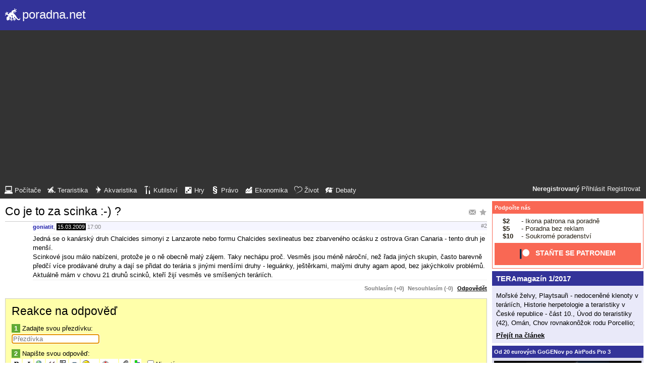

--- FILE ---
content_type: text/html; charset=UTF-8
request_url: https://tera.poradna.net/questions/1884752-co-je-to-za-scinka/1884757/reply
body_size: 6415
content:
<!DOCTYPE html>
		<html>
			<head>
				<meta charset="utf-8" />
				<meta name="viewport" content="width=device-width, initial-scale=1" />
												<title>Reakce na odpověď - poradna.net</title>				<link rel="manifest" href="https://tera.poradna.net/metadata" />				<script>
					document.documentElement.className = 'js';
					___gcfg = {lang: "cs"};
					___pcfg = {"base":"https:\/\/tera.poradna.net\/","common":"https:\/\/static.poradna.net\/"}				</script>
				<script src="https://static.poradna.net/scripts/jquery.min.js"></script>				<link rel="shortcut icon" href="https://tera.poradna.net/favicon.ico?v=2" type="image/x-icon" />				<link rel="icon" href="https://tera.poradna.net/favicon.ico?v=2" type="image/x-icon" />												<link rel="stylesheet" href="https://static.poradna.net/styles/ocel.css?v=86" type="text/css" media="screen" />			</head>
			<body id="top" class="cs">
				<header>
								<a href="https://tera.poradna.net/" class="logo" tabindex="-1"><img src="https://static.poradna.net/images/logo/30x30/logo-tera@30x30.light.png" alt="" width="30" height="30" /> <span>poradna.net</span></a>						<div class="navigationPanel">
				            <div class="user">
                                    <b>Neregistrovaný</b>                    <a href="https://tera.poradna.net/questions/1884752-co-je-to-za-scinka/1884757/reply?login">Přihlásit</a>                                            <a href="https://tera.poradna.net/register">Registrovat</a>                                                </div>
						<form method="post">
					<b class="sm box">
						<select name="tab">
															<option value="https://pc.poradna.net/">Počítače</option>															<option value="https://tera.poradna.net/" selected="1" class="selected">Teraristika</option>															<option value="https://akva.poradna.net/">Akvaristika</option>															<option value="https://kutilska.poradna.net/">Kutilství</option>															<option value="https://hry.poradna.net/">Hry</option>															<option value="https://pravo.poradna.net/">Právo</option>															<option value="https://ekonomicka.poradna.net/">Ekonomika</option>															<option value="https://zivot.poradna.net/">Život</option>															<option value="https://debaty.net/">Debaty</option>													</select>
						<input type="submit" class="no-js" name="go-tab" value="&gt;" />
					</b>
					<span class="md lg">
						<ul>
															<li>
																		<a href="https://pc.poradna.net/" tabindex="-1"><img src="https://static.poradna.net/images/logo/30x30/logo-pc@30x30.light.png" alt="" width="16" height="16" /> <span>Počítače</span></a>								</li>
															<li>
																		<a href="https://tera.poradna.net/" tabindex="-1"><img src="https://static.poradna.net/images/logo/30x30/logo-tera@30x30.light.png" alt="" width="16" height="16" /> <span>Teraristika</span></a>								</li>
															<li>
																		<a href="https://akva.poradna.net/" tabindex="-1"><img src="https://static.poradna.net/images/logo/30x30/logo-akva@30x30.light.png" alt="" width="16" height="16" /> <span>Akvaristika</span></a>								</li>
															<li>
																		<a href="https://kutilska.poradna.net/" tabindex="-1"><img src="https://static.poradna.net/images/logo/30x30/logo-kutilska@30x30.light.png" alt="" width="16" height="16" /> <span>Kutilství</span></a>								</li>
															<li>
																		<a href="https://hry.poradna.net/" tabindex="-1"><img src="https://static.poradna.net/images/logo/30x30/logo-hry@30x30.light.png" alt="" width="16" height="16" /> <span>Hry</span></a>								</li>
															<li>
																		<a href="https://pravo.poradna.net/" tabindex="-1"><img src="https://static.poradna.net/images/logo/30x30/logo-pravo@30x30.light.png" alt="" width="16" height="16" /> <span>Právo</span></a>								</li>
															<li>
																		<a href="https://ekonomicka.poradna.net/" tabindex="-1"><img src="https://static.poradna.net/images/logo/30x30/logo-ekonomicka@30x30.light.png" alt="" width="16" height="16" /> <span>Ekonomika</span></a>								</li>
															<li>
																		<a href="https://zivot.poradna.net/" tabindex="-1"><img src="https://static.poradna.net/images/logo/30x30/logo-zivot@30x30.light.png" alt="" width="16" height="16" /> <span>Život</span></a>								</li>
															<li>
																		<a href="https://debaty.net/" tabindex="-1"><img src="https://static.poradna.net/images/logo/30x30/logo-debaty@30x30.light.png" alt="" width="16" height="16" /> <span>Debaty</span></a>								</li>
													</ul>
					</span>
				</form>
							</div>
						</header>
				<div class="row">
					<main>
																<h1 class="heading header">
				<a href="https://tera.poradna.net/questions/1884752-co-je-to-za-scinka/favorite" class="action"><img src="https://static.poradna.net/images/post/action/favorite.png" alt="Přidat otázku mezi oblíbené" title="Přidat otázku mezi oblíbené" width="16" height="16" /></a><a href="https://tera.poradna.net/questions/1884752-co-je-to-za-scinka/subscribe" class="action"><img src="https://static.poradna.net/images/post/action/subscribe.png" alt="Zasílat nové odpovědi e-mailem" title="Zasílat nové odpovědi e-mailem" width="16" height="16" /></a>				<a href="https://tera.poradna.net/questions/1884752-co-je-to-za-scinka#r1884757" tabindex="-1">Co je to za scinka :-) ?</a>			</h1>
																			<article id="r1884757" class="scroll reply">					<footer><small> <b class="user-reg"><a href="https://tera.poradna.net/users/865-goniatit" tabindex="-1">goniatit</a></b>, <time><span class="p p16y9m" title="Odpověď starší jako 16 roků"><a href="https://tera.poradna.net/questions/1884752-co-je-to-za-scinka?from=2009-03-15" tabindex="-1" rel="nofollow">15.03.2009</a></span> <a href="https://tera.poradna.net/questions/1884752-co-je-to-za-scinka?from=2009-03-15-17.00.04" tabindex="-1" rel="nofollow">17:00</a></time> <a href="https://tera.poradna.net/questions/1884752-co-je-to-za-scinka#r1884757" class="permalink" tabindex="-1" rel="nofollow">#2</a></small></footer>
					<div class="content">
						<div class="body"><p>Jedná se o kanárský druh Chalcides simonyi z Lanzarote nebo formu Chalcides sexlineatus bez zbarveného ocásku z ostrova Gran Canaria - tento druh je menší.<br />Scinkové jsou málo nabízeni, protože je o ně obecně malý zájem. Taky nechápu proč. Vesměs jsou méně nároční, než řada jiných skupin, často barevně předčí více prodávané druhy a dají se přidat do terária s jinými menšími druhy - leguánky, ještěrkami, malými druhy agam apod, bez jakýchkoliv problémů. Aktuálně mám v chovu 21 druhů scinků, kteří žijí vesměs ve smíšených teráriích.</p></div>
											</div>
											<aside class="actions"><small><span class="rating"><a class="rate zero">Souhlasím (+0)</a> <a class="rate zero">Nesouhlasím (-0)</a></span> <a href="https://tera.poradna.net/questions/1884752-co-je-to-za-scinka/1884757/reply">Odpovědět</a></small></aside>
									</article>														<form method="post" enctype="multipart/form-data" class="form" novalidate>
				<h1 class="heading"><a href="https://tera.poradna.net/questions/1884752-co-je-to-za-scinka/1884757/reply" tabindex="-1">Reakce na odpověď</a></h1>				<dl>
					
																	<dt><b>1</b> Zadajte svou přezdívku:</dt>
						<dd><input name="nick" value="" placeholder="Přezdívka" required="required" size="20" maxlength="20" autofocus="1" /></dd>
					
					
					
					<dt><b>2</b> Napište svou odpověď:</dt>
					<dd>			<div class="toolbar">
								<input type="image" name="bold" src="https://static.poradna.net/editor/bold.gif" width="15" height="15" title="Tučné" alt="[b]" tabindex="-1" />				<input type="image" name="italic" src="https://static.poradna.net/editor/italic.gif" width="15" height="15" title="Šikmé" alt="[i]" tabindex="-1" />				<input type="image" name="url" src="https://static.poradna.net/editor/url.gif" width="15" height="15" title="Odkaz" alt="[url]" tabindex="-1" />												<input type="image" name="quote" src="https://static.poradna.net/editor/quote.gif" width="15" height="15" title="Citace" alt="[quote]" tabindex="-1" />				<input type="image" name="code" src="https://static.poradna.net/editor/code.gif" width="15" height="15" title="Kód" alt="[code]" tabindex="-1" />				<input type="image" name="spoiler" src="https://static.poradna.net/editor/spoiler.gif" width="15" height="15" title="Spoiler" alt="[spoiler]" tabindex="-1" />				<span title="Smajlík"><input type="image" name="smiley" src="https://static.poradna.net/editor/smiley.gif" width="15" height="15" alt=":-)" tabindex="-1" /><input type="image" name="smiley-arrow" src="https://static.poradna.net/editor/arrow.gif" width="9" height="15" alt=":-)" tabindex="-1" /></span>								<span title="Mapa znaků"><input type="image" name="charmap" src="https://static.poradna.net/editor/charmap.gif" width="15" height="15" alt="€" tabindex="-1" /><input type="image" name="charmap-arrow" src="https://static.poradna.net/editor/arrow.gif" width="9" height="15" alt="€" tabindex="-1" /></span>				<input type="image" name="attachment" src="https://static.poradna.net/editor/attachment.gif" width="15" height="15" title="Příloha" alt="Příloha" tabindex="-1" />				<input type="image" name="poll" src="https://static.poradna.net/editor/poll.gif" width="15" height="15" title="Anketa" alt="Anketa" tabindex="-1" />				<label class="toggle"><input type="checkbox" name="offtopic" /> <small>Mimo téma</small></label>			</div>
			<textarea name="text" class="editor" placeholder="Vaše odpověď" required="required" cols="80" rows="16" data-maxlength="4000"></textarea>			<script src="https://static.poradna.net/scripts/jquery.ste.js?v=3"></script>			<script src="https://static.poradna.net/scripts/jquery.editor.js?v2"></script>			<script>$('textarea.editor').editor()</script>		</dd>

					
					
										<dt class="www"><b>3</b> Pokud chcete dostat ban, zadejte libovolný text:</dt>
					<dd class="www"><input name="www" placeholder="Nevyplňujte" /></dd>
				</dl>
								<p>
										<input type="hidden" name="token" value="ja98i0o8c99gezr1luv" />					<input type="submit" name="preview" value="Náhled" class="button button-primary" />										<input type="submit" name="reply" value="Vložit" class="button " />									</p>
			</form>
					<p class="actions">
				<a href="https://tera.poradna.net/">Zpět do poradny</a>			</p>
								                        <div class="rklm" style="width:728px;height:90px">
                            <script async
                                src="//pagead2.googlesyndication.com/pagead/js/adsbygoogle.js"
                                data-ad-client="ca-pub-6230057785205801"></script>
                            <ins class="adsbygoogle"
                                style="display:block;max-width:728px;width:100%;height:90px"
                                data-ad-client="ca-pub-6230057785205801"
                                data-ad-slot="8778588826"></ins>
                            <script>
                            (adsbygoogle = window.adsbygoogle || []).push({});
                            </script>
                        </div>
                    					</main>
					<aside>
													<div class="patreon">
								<h5><a href="https://www.patreon.com/poradna">Podpořte nás</a></h5>								<ul>
									<li><b>$2</b> - Ikona patrona na poradně</li>
									<li><b>$5</b> - Poradna bez reklam</li>
									<li><b>$10</b> - Soukromé poradenství</li>
								</ul>
								<p class="actions">
									<a href="https://www.patreon.com/poradna">
										<svg width="1.5rem" height="1.5rem" viewBox="0 0 569 546" version="1.1" xmlns="http://www.w3.org/2000/svg">
											<title>Patreon logo</title>
											<g>
												<circle cx="362.589996" cy="204.589996" data-fill="1" r="204.589996"></circle>
												<rect data-fill="2" height="545.799988" width="100" x="0" y="0"></rect>
											</g>
										</svg>
										<span>Staňte se patronem</span>
									</a>
								</p>
							</div>
															<div class="article">
									<h3><a href="https://tera.poradna.net/articles/2688761-teramagazin-1-2017">TERAmagazín 1/2017</a></h3>									<p>Mořské želvy, Playtsauři - nedoceněné klenoty v teráriích, Historie herpetologie a teraristiky v České republice - část 10., Úvod do teraristiky (42), Omán, Chov rovnakonôžok rodu Porcellio;</p>									<p class="actions"><a href="https://tera.poradna.net/articles/2688761-teramagazin-1-2017">Přejít na článek</a></p>								</div>
																						<div>
									<h5><a href="https://www.youtube.com/watch?v=CU9qhHcoPUI">Od 20 eurových GoGENov po AirPods Pro 3</a></h5>									<p><a href="https://www.youtube.com/watch?v=CU9qhHcoPUI"><img src="https://static.poradna.net/images/youtube/CU9qhHcoPUI.jpg" alt="" /></a></p>									<p class="actions"><a href="https://www.youtube.com/channel/UCilrIiMxHyRCzJys7h3IkxQ/videos">Přejít na videa</a></p>								</div>
														<div class="flashes">
										<h5><a href="https://tera.poradna.net/flashes">Aktuality</a></h5>					<ul class="separated">
									<li>
						<a href="https://tera.poradna.net/flashes/3026267-pytlaci-a-paseraci-se-raduji-reditel-cizp-rusi-mezinarodne-uznavany-tym-potirajici-obchod-s-ohroze">Pytláci a pašeráci se radují. Ředitel ČIŽP ruší mezinárodně uznávaný tým, potírající obchod s ohrože</a>						<span class="comments">
							(<b><a href="https://tera.poradna.net/flashes/3026267-pytlaci-a-paseraci-se-raduji-reditel-cizp-rusi-mezinarodne-uznavany-tym-potirajici-obchod-s-ohroze#r3109690">2</a></b>)
						</span>
					</li>
									<li>
						<a href="https://tera.poradna.net/flashes/3012268-pocet-invaznich-druhu-se-rapidne-zvysuje-varuji-vedci">Počet invazních druhů se rapidně zvyšuje, varují vědci</a>						<span class="comments">
							(<b><a href="https://tera.poradna.net/flashes/3012268-pocet-invaznich-druhu-se-rapidne-zvysuje-varuji-vedci#r3152496">1</a></b>)
						</span>
					</li>
									<li>
						<a href="https://tera.poradna.net/flashes/2979770-ceska-asociace-veterinarnich-lekaru-volne-zijicich-zvirat-a-zvirat-zoologickych-zahrad-odborne-stan">Česká asociace veterinárních lékařů volně žijících zvířat a zvířat zoologických zahrad: Odborné stan</a>						<span class="comments">
							(<b><a href="https://tera.poradna.net/flashes/2979770-ceska-asociace-veterinarnich-lekaru-volne-zijicich-zvirat-a-zvirat-zoologickych-zahrad-odborne-stan#r2980134">1</a></b>)
						</span>
					</li>
									<li>
						<a href="https://tera.poradna.net/flashes/2931917-pytlaci-slonu-v-botswane-otravili-pres-500-supu">Pytláci slonů v Botswaně otrávili přes 500 supů</a>						<span class="comments">
							(<b><a href="https://tera.poradna.net/flashes/2931917-pytlaci-slonu-v-botswane-otravili-pres-500-supu">0</a></b>)
						</span>
					</li>
									<li>
						<a href="https://tera.poradna.net/flashes/2916374-tucnaci-cisarsti">Tučňáci císařští</a>						<span class="comments">
							(<b><a href="https://tera.poradna.net/flashes/2916374-tucnaci-cisarsti">0</a></b>)
						</span>
					</li>
							</ul>
											</div>
														<div class="articles">
										<h5><a href="https://tera.poradna.net/articles">Články</a></h5>					<ul class="separated">
									<li>
						<a href="https://tera.poradna.net/articles/2688761-teramagazin-1-2017">TERAmagazín 1/2017</a>						<span class="comments">
							(<b><a href="https://tera.poradna.net/articles/2688761-teramagazin-1-2017#r3302529">4</a></b>)
						</span>
					</li>
									<li>
						<a href="https://tera.poradna.net/articles/2143353-teramagazin-2-2016">TERAmagazín 2/2016</a>						<span class="comments">
							(<b><a href="https://tera.poradna.net/articles/2143353-teramagazin-2-2016">0</a></b>)
						</span>
					</li>
									<li>
						<a href="https://tera.poradna.net/articles/2142945-teramagazin-1-2016">TERAmagazín 1/2016</a>						<span class="comments">
							(<b><a href="https://tera.poradna.net/articles/2142945-teramagazin-1-2016">0</a></b>)
						</span>
					</li>
									<li>
						<a href="https://tera.poradna.net/articles/2137832-teramagazin-5-2015">TERAmagazín 5/2015</a>						<span class="comments">
							(<b><a href="https://tera.poradna.net/articles/2137832-teramagazin-5-2015">0</a></b>)
						</span>
					</li>
									<li>
						<a href="https://tera.poradna.net/articles/2137831-teramagazin-4-2015">TERAmagazín 4/2015</a>						<span class="comments">
							(<b><a href="https://tera.poradna.net/articles/2137831-teramagazin-4-2015">0</a></b>)
						</span>
					</li>
							</ul>
											</div>
							                        <div>
                            <h5>Reklama</h5>
                            <div class="rklm" style="width:300px;height:600px">
                                <script async
                                    src="//pagead2.googlesyndication.com/pagead/js/adsbygoogle.js"
                                    data-ad-client="ca-pub-6230057785205801"></script>
                                <ins class="adsbygoogle"
                                    style="display:inline-block;width:300px;height:600px"
                                    data-ad-client="ca-pub-6230057785205801"
                                    data-ad-slot="7171414563"></ins>
                                <script>
                                (adsbygoogle = window.adsbygoogle || []).push({});
                                </script>
                            </div>
                        </div>
                    										<form method="post">
				<div class="categories">
					<h5>Kategorie</h5>
					<ul>
													<li class="lvl0">								<label>
									<input type="checkbox" name="category-23" checked="1" />									<a href="https://tera.poradna.net/?category=23-starting" tabindex="-1" rel="nofollow">Začínáme</a>								</label>
							</li>													<li class="lvl0">								<label>
									<input type="checkbox" name="category-24" checked="1" />									<a href="https://tera.poradna.net/?category=24-boast" tabindex="-1" rel="nofollow">Pochlubte se</a>								</label>
							</li>													<li class="lvl0">								<label>
									<input type="checkbox" name="category-25" checked="1" />									<a href="https://tera.poradna.net/?category=25-snakes" tabindex="-1" rel="nofollow">Hadi</a>								</label>
							</li>													<li class="lvl1">								<label>
									<input type="checkbox" name="category-26" checked="1" />									<a href="https://tera.poradna.net/?category=26-elaphe-guttata" tabindex="-1" rel="nofollow">Užovka červená</a>								</label>
							</li>													<li class="lvl1">								<label>
									<input type="checkbox" name="category-27" checked="1" />									<a href="https://tera.poradna.net/?category=27-python-regius" tabindex="-1" rel="nofollow">Krajta královská</a>								</label>
							</li>													<li class="lvl1">								<label>
									<input type="checkbox" name="category-28" checked="1" />									<a href="https://tera.poradna.net/?category=28-triangulum-sinaloe" tabindex="-1" rel="nofollow">Korálovka sedlatá</a>								</label>
							</li>													<li class="lvl1">								<label>
									<input type="checkbox" name="category-29" checked="1" />									<a href="https://tera.poradna.net/?category=29-boa-constrictor" tabindex="-1" rel="nofollow">Hroznýš královský</a>								</label>
							</li>													<li class="lvl0">								<label>
									<input type="checkbox" name="category-30" checked="1" />									<a href="https://tera.poradna.net/?category=30-poisonous-snakes" tabindex="-1" rel="nofollow">Jedovatí hadi</a>								</label>
							</li>													<li class="lvl0">								<label>
									<input type="checkbox" name="category-31" checked="1" />									<a href="https://tera.poradna.net/?category=31-lizards" tabindex="-1" rel="nofollow">Ještěři</a>								</label>
							</li>													<li class="lvl1">								<label>
									<input type="checkbox" name="category-32" checked="1" />									<a href="https://tera.poradna.net/?category=32-pogona-vitticeps" tabindex="-1" rel="nofollow">Agama vousatá</a>								</label>
							</li>													<li class="lvl1">								<label>
									<input type="checkbox" name="category-33" checked="1" />									<a href="https://tera.poradna.net/?category=33-eublepharis-macularius" tabindex="-1" rel="nofollow">Gekončík noční</a>								</label>
							</li>													<li class="lvl1">								<label>
									<input type="checkbox" name="category-34" checked="1" />									<a href="https://tera.poradna.net/?category=34-iguana-iguana" tabindex="-1" rel="nofollow">Leguán zelený</a>								</label>
							</li>													<li class="lvl1">								<label>
									<input type="checkbox" name="category-35" checked="1" />									<a href="https://tera.poradna.net/?category=35-chamaeleo-calyptratus" tabindex="-1" rel="nofollow">Chameleon jemenský</a>								</label>
							</li>													<li class="lvl0">								<label>
									<input type="checkbox" name="category-36" checked="1" />									<a href="https://tera.poradna.net/?category=36-crocodiles" tabindex="-1" rel="nofollow">Krokodýli</a>								</label>
							</li>													<li class="lvl0">								<label>
									<input type="checkbox" name="category-37" checked="1" />									<a href="https://tera.poradna.net/?category=37-turtles" tabindex="-1" rel="nofollow">Želvy</a>								</label>
							</li>													<li class="lvl1">								<label>
									<input type="checkbox" name="category-38" checked="1" />									<a href="https://tera.poradna.net/?category=38-testudo-hermanni" tabindex="-1" rel="nofollow">Želva zelenavá</a>								</label>
							</li>													<li class="lvl1">								<label>
									<input type="checkbox" name="category-39" checked="1" />									<a href="https://tera.poradna.net/?category=39-testudo-horsfieldi" tabindex="-1" rel="nofollow">Želva čtyřprstá</a>								</label>
							</li>													<li class="lvl1">								<label>
									<input type="checkbox" name="category-40" checked="1" />									<a href="https://tera.poradna.net/?category=40-trachemys-scripta-elegans" tabindex="-1" rel="nofollow">Želva nádherná</a>								</label>
							</li>													<li class="lvl0">								<label>
									<input type="checkbox" name="category-41" checked="1" />									<a href="https://tera.poradna.net/?category=41-amphibians" tabindex="-1" rel="nofollow">Obojživelníci</a>								</label>
							</li>													<li class="lvl0">								<label>
									<input type="checkbox" name="category-42" checked="1" />									<a href="https://tera.poradna.net/?category=42-terrariums" tabindex="-1" rel="nofollow">Terárium a technika</a>								</label>
							</li>													<li class="lvl0">								<label>
									<input type="checkbox" name="category-43" checked="1" />									<a href="https://tera.poradna.net/?category=43-invertebrates" tabindex="-1" rel="nofollow">Bezobratlí</a>								</label>
							</li>													<li class="lvl0">								<label>
									<input type="checkbox" name="category-44" checked="1" />									<a href="https://tera.poradna.net/?category=44-rodential" tabindex="-1" rel="nofollow">Hlodavci a zajícovci</a>								</label>
							</li>													<li class="lvl0">								<label>
									<input type="checkbox" name="category-45" checked="1" />									<a href="https://tera.poradna.net/?category=45-expositions" tabindex="-1" rel="nofollow">Burzy a výstavy</a>								</label>
							</li>													<li class="lvl0">								<label>
									<input type="checkbox" name="category-46" checked="1" />									<a href="https://tera.poradna.net/?category=46-literature" tabindex="-1" rel="nofollow">Literatura</a>								</label>
							</li>													<li class="lvl0">								<label>
									<input type="checkbox" name="category-47" checked="1" />									<a href="https://tera.poradna.net/?category=47-legislation" tabindex="-1" rel="nofollow">Legislativa</a>								</label>
							</li>													<li class="lvl0">								<label>
									<input type="checkbox" name="category-48" checked="1" />									<a href="https://tera.poradna.net/?category=48-veterinary" tabindex="-1" rel="nofollow">Veterina a nemoci</a>								</label>
							</li>													<li class="lvl0">								<label>
									<input type="checkbox" name="category-49" checked="1" />									<a href="https://tera.poradna.net/?category=49-riddles" tabindex="-1" rel="nofollow">Terahádanky</a>								</label>
							</li>													<li class="lvl0">								<label>
									<input type="checkbox" name="category-50" checked="1" />									<a href="https://tera.poradna.net/?category=50-memorial" tabindex="-1" rel="nofollow">Černá kronika</a>								</label>
							</li>													<li class="lvl0">								<label>
									<input type="checkbox" name="category-51" checked="1" />									<a href="https://tera.poradna.net/?category=51-chat" tabindex="-1" rel="nofollow">Pokec</a>								</label>
							</li>											</ul>
					<p class="submits">
						<input type="submit" name="select-categories" value="Vybrat" />						<input type="submit" name="all-categories" value="Všechny" />					</p>
				</div>
			</form>
																				</aside>
				</div>
				<footer>
							<div class="menus">
			<div class="domains">
				<h5>Všechny poradny</h5>
				<ul>
																	<li>
														<a href="https://pc.poradna.net/" tabindex="-1"><img src="https://static.poradna.net/images/logo/30x30/logo-pc@30x30.light.png" alt="" width="16" height="16" /> <span>Počítače</span></a>						</li>
																	<li>
														<a href="https://tera.poradna.net/" tabindex="-1"><img src="https://static.poradna.net/images/logo/30x30/logo-tera@30x30.light.png" alt="" width="16" height="16" /> <span>Teraristika</span></a>						</li>
																	<li>
														<a href="https://akva.poradna.net/" tabindex="-1"><img src="https://static.poradna.net/images/logo/30x30/logo-akva@30x30.light.png" alt="" width="16" height="16" /> <span>Akvaristika</span></a>						</li>
																	<li>
														<a href="https://kutilska.poradna.net/" tabindex="-1"><img src="https://static.poradna.net/images/logo/30x30/logo-kutilska@30x30.light.png" alt="" width="16" height="16" /> <span>Kutilství</span></a>						</li>
																		</ul><ul>
												<li>
														<a href="https://hry.poradna.net/" tabindex="-1"><img src="https://static.poradna.net/images/logo/30x30/logo-hry@30x30.light.png" alt="" width="16" height="16" /> <span>Hry</span></a>						</li>
																	<li>
														<a href="https://pravo.poradna.net/" tabindex="-1"><img src="https://static.poradna.net/images/logo/30x30/logo-pravo@30x30.light.png" alt="" width="16" height="16" /> <span>Právo</span></a>						</li>
																	<li>
														<a href="https://ekonomicka.poradna.net/" tabindex="-1"><img src="https://static.poradna.net/images/logo/30x30/logo-ekonomicka@30x30.light.png" alt="" width="16" height="16" /> <span>Ekonomika</span></a>						</li>
																	<li>
														<a href="https://zivot.poradna.net/" tabindex="-1"><img src="https://static.poradna.net/images/logo/30x30/logo-zivot@30x30.light.png" alt="" width="16" height="16" /> <span>Život</span></a>						</li>
																		</ul><ul>
												<li>
														<a href="https://debaty.net/" tabindex="-1"><img src="https://static.poradna.net/images/logo/30x30/logo-debaty@30x30.light.png" alt="" width="16" height="16" /> <span>Debaty</span></a>						</li>
														</ul>
			</div>
			<div class="wrapper">
				<div class="socials">
					<h5>Sociální sítě</h5>
					<ul>
						<li><a href="https://www.facebook.com/poradna.net/" tabindex="-1"><img src="https://static.poradna.net/images/facebook@16x16.light.png" alt="" width="16" height="16" /> <span>Facebook</span></a></li>
						<li><a href="https://twitter.com/poradna_net" tabindex="-1"><img src="https://static.poradna.net/images/twitter@16x16.light.png" alt="" width="16" height="16" /> <span>Twitter</span></a></li>
					</ul>
				</div>
				<div class="links">
					<h5>Ostatní odkazy</h5>
					<ul>
						<li><a href="https://tera.poradna.net/info/terms">Pravidla</a></li>
						<li><a href="https://tera.poradna.net/info/advertising">Reklama</a></li>
						<li><a href="https://tera.poradna.net/info/support">Podpořte nás</a></li>
						<li><a href="https://tera.poradna.net/info/faq">FAQ</a></li>
						<li><a href="https://tera.poradna.net/info/contact">Kontakt</a></li>
						<li><a href="https://tera.poradna.net/info/gdpr">Prohlášení o ochraně osobních údajů</a></li>
					</ul>
				</div>
			</div>
		</div>
		<p>
			© 2005-2026 Poradna.net – <a href="mailto:info@poradna.net">info@poradna.net</a>,
			<span>35 ms</span>
		</p>
						</footer>
				<script src="https://static.poradna.net/scripts/jquery.lightbox.js"></script>				<script src="https://static.poradna.net/scripts/jquery.spoiler.js"></script>				<script src="https://static.poradna.net/scripts/script.js?v=11"></script>									<script>var sc_project=1217036,sc_invisible=1,sc_partition=10,sc_security="9a9d3762",sc_img,sc_time_difference,sc_time,sc_date,sc_call;</script>
					<script src="https://www.statcounter.com/counter/counter.js"></script>					<noscript><img src="https://c11.statcounter.com/counter.php?sc_project=1217036&amp;java=0&amp;security=9a9d3762&amp;invisible=1" alt="" /></noscript>					<img src="https://toplist.cz/dot.asp?id=577397" alt="" width="1" height="1" />					<script>
					var _gaq = _gaq || [];
					_gaq.push(['_setAccount', 'UA-19384824-1']);
					_gaq.push(['_setDomainName', '.poradna.net']);
					_gaq.push(['_trackPageview']);
					(function() {
						var ga = document.createElement('script'); ga.type = 'text/javascript'; ga.async = true;
						ga.src = ('https:' == document.location.protocol ? 'https://ssl' : 'http://www') + '.google-analytics.com/ga.js';
						var s = document.getElementsByTagName('script')[0]; s.parentNode.insertBefore(ga, s);
					})();
					</script>
							</body>
		</html>


--- FILE ---
content_type: text/html; charset=utf-8
request_url: https://www.google.com/recaptcha/api2/aframe
body_size: 265
content:
<!DOCTYPE HTML><html><head><meta http-equiv="content-type" content="text/html; charset=UTF-8"></head><body><script nonce="SYu8i0wtzmimD_utAfzJ0g">/** Anti-fraud and anti-abuse applications only. See google.com/recaptcha */ try{var clients={'sodar':'https://pagead2.googlesyndication.com/pagead/sodar?'};window.addEventListener("message",function(a){try{if(a.source===window.parent){var b=JSON.parse(a.data);var c=clients[b['id']];if(c){var d=document.createElement('img');d.src=c+b['params']+'&rc='+(localStorage.getItem("rc::a")?sessionStorage.getItem("rc::b"):"");window.document.body.appendChild(d);sessionStorage.setItem("rc::e",parseInt(sessionStorage.getItem("rc::e")||0)+1);localStorage.setItem("rc::h",'1768355336556');}}}catch(b){}});window.parent.postMessage("_grecaptcha_ready", "*");}catch(b){}</script></body></html>